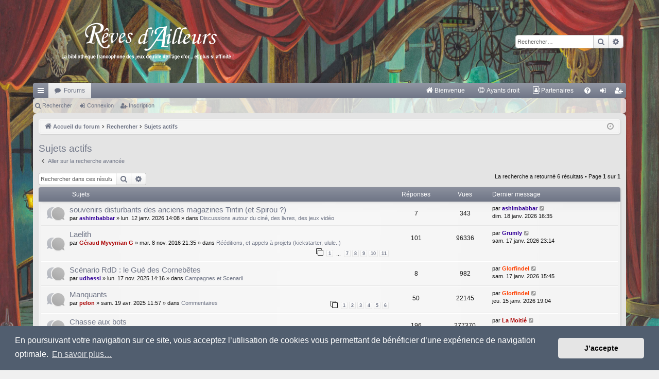

--- FILE ---
content_type: text/html; charset=UTF-8
request_url: https://reves-d-ailleurs.eu/search.php?search_id=active_topics&sid=bf51bfe7f84465d0cca52fc7963705d6
body_size: 8728
content:
<!DOCTYPE html>
<html dir="ltr" lang="fr">
<head>
<meta charset="utf-8" />
<meta http-equiv="X-UA-Compatible" content="IE=edge">
<meta name="viewport" content="width=device-width, initial-scale=1" />

<title>RdA - Sujets actifs</title>




	<link rel="alternate" type="application/atom+xml" title="Flux - RdA" href="/app.php/feed?sid=dd904805119d28c7da77ed2b30bef11b">			<link rel="alternate" type="application/atom+xml" title="Flux - Nouveaux sujets" href="/app.php/feed/topics?sid=dd904805119d28c7da77ed2b30bef11b">				

<!--
	phpBB style name: elegance
	Based on style:   prosilver
	Original author:  Arty ( https://www.artodia.com )
	Modified by: 	  MrGaby
-->


<link href="./assets/css/font-awesome.min.css?assets_version=277" rel="stylesheet">
<link href="./styles/elegance/theme/stylesheet.css?assets_version=277" rel="stylesheet">



	<link href="./assets/cookieconsent/cookieconsent.min.css?assets_version=277" rel="stylesheet">

<!--[if lte IE 9]>
	<link href="./styles/elegance/theme/tweaks.css?assets_version=277" rel="stylesheet">
<![endif]-->


<link href="./ext/phpbb/pages/styles/prosilver/theme/pages_common.css?assets_version=277" rel="stylesheet" media="screen">
<link href="./ext/rmcgirr83/elonw/styles/all/theme/elonw.css?assets_version=277" rel="stylesheet" media="screen">
<link href="./ext/vse/abbc3/styles/all/theme/abbc3_common.css?assets_version=277" rel="stylesheet" media="screen">
<link href="./ext/vse/lightbox/styles/all/template/lightbox/css/lightbox.min.css?assets_version=277" rel="stylesheet" media="screen">


	<style>
		@media (min-width: 900px) {
						.content img.postimage,
			.attachbox img.postimage {
				max-height: 300px !important;
				max-width: 300px !important;
			}
		}
	</style>

</head>
<body id="phpbb" class="nojs notouch section-search ltr " data-online-text="En ligne">


	<a id="top" class="top-anchor" accesskey="t"></a>
	<div id="page-header" class="page-width">
		<div class="headerbar" role="banner">
					<div class="inner">

			<div id="site-description" class="site-description">
				<a id="logo" class="logo" href="./index.php?sid=dd904805119d28c7da77ed2b30bef11b" title="Accueil du forum">
					<img src="./styles/elegance/theme/images/logo.png" data-src-hd="./styles/elegance/theme/images/logo_hd.png" alt="RdA"/>
				</a>
				<p class="sitename">RdA</p>
				<p></p>
				<p class="skiplink"><a href="#start_here">Accéder au contenu</a></p>
			</div>

															<div id="search-box" class="search-box search-header" role="search">
				<form action="./search.php?sid=dd904805119d28c7da77ed2b30bef11b" method="get" id="search">
				<fieldset>
					<input name="keywords" id="keywords" type="search" maxlength="128" title="Rechercher par mots-clés" class="inputbox search tiny" size="20" value="" placeholder="Rechercher…" />
					<button class="button button-search" type="submit" title="Rechercher">
						<i class="icon fa-search fa-fw" aria-hidden="true"></i><span class="sr-only">Rechercher</span>
					</button>
					<a href="./search.php?sid=dd904805119d28c7da77ed2b30bef11b" class="button button-search-end" title="Recherche avancée">
						<i class="icon fa-cog fa-fw" aria-hidden="true"></i><span class="sr-only">Recherche avancée</span>
					</a>
					<input type="hidden" name="sid" value="dd904805119d28c7da77ed2b30bef11b" />

				</fieldset>
				</form>
			</div>
									
			</div>
					</div>


				


<div class="navbar tabbed not-static" role="navigation">
	<div class="inner page-width">
		<div class="nav-tabs" data-current-page="search">
			<ul class="leftside">
				<li id="quick-links" class="quick-links tab responsive-menu dropdown-container">
					<a href="#" class="nav-link dropdown-trigger">Raccourcis</a>
					<div class="dropdown">
						<div class="pointer"><div class="pointer-inner"></div></div>
						<ul class="dropdown-contents" role="menu">
								
			<li class="separator"></li>
													<li>
								<a href="./search.php?search_id=unanswered&amp;sid=dd904805119d28c7da77ed2b30bef11b" role="menuitem">
									<i class="icon fa-file-o fa-fw icon-gray" aria-hidden="true"></i><span>Sujets sans réponse</span>
								</a>
							</li>
							<li>
								<a href="./search.php?search_id=active_topics&amp;sid=dd904805119d28c7da77ed2b30bef11b" role="menuitem">
									<i class="icon fa-file-o fa-fw icon-blue" aria-hidden="true"></i><span>Sujets actifs</span>
								</a>
							</li>
							<li class="separator"></li>
							<li>
								<a href="./search.php?sid=dd904805119d28c7da77ed2b30bef11b" role="menuitem">
									<i class="icon fa-search fa-fw" aria-hidden="true"></i><span>Rechercher</span>
								</a>
							</li>	
	
													</ul>
					</div>
				</li>
												<li class="tab forums selected" data-responsive-class="small-icon icon-forums">
					<a class="nav-link" href="./index.php?sid=dd904805119d28c7da77ed2b30bef11b">Forums</a>
				</li>

											</ul>
			<ul class="rightside" role="menu">
							<li >
			<a href="/app.php/bienvenue?sid=dd904805119d28c7da77ed2b30bef11b" title="" role="menuitem">
				<i class="icon fa-home fa-fw" aria-hidden="true"></i><span>Bienvenue</span>
			</a>
		</li>
			<li >
			<a href="/app.php/ayants-droit?sid=dd904805119d28c7da77ed2b30bef11b" title="" role="menuitem">
				<i class="icon fa-copyright fa-fw" aria-hidden="true"></i><span>Ayants droit</span>
			</a>
		</li>
			<li >
			<a href="/app.php/partenaires?sid=dd904805119d28c7da77ed2b30bef11b" title="" role="menuitem">
				<i class="icon fa-address-book-o fa-fw" aria-hidden="true"></i><span>Partenaires</span>
			</a>
		</li>
					<li class="tab faq" data-select-match="faq" data-responsive-class="small-icon icon-faq">
					<a class="nav-link" href="/app.php/help/faq?sid=dd904805119d28c7da77ed2b30bef11b" rel="help" title="Foire aux questions" role="menuitem">
						<i class="icon fa-question-circle fa-fw" aria-hidden="true"></i><span>FAQ</span>
					</a>
				</li>
																									<li class="tab login"  data-skip-responsive="true" data-select-match="login"><a class="nav-link" href="./ucp.php?mode=login&amp;redirect=search.php%3Fsearch_id%3Dactive_topics&amp;sid=dd904805119d28c7da77ed2b30bef11b" title="Connexion" accesskey="x" role="menuitem">Connexion</a></li>
											<li class="tab register" data-skip-responsive="true" data-select-match="register"><a class="nav-link" href="./ucp.php?mode=register&amp;sid=dd904805119d28c7da77ed2b30bef11b" role="menuitem">Inscription</a></li>
																	</ul>
		</div>
	</div>
</div>

<div class="navbar secondary">
	<ul role="menubar">
											<li class="small-icon icon-search"><a href="./search.php?sid=dd904805119d28c7da77ed2b30bef11b">Rechercher</a></li>
										<li class="small-icon icon-login"><a href="./ucp.php?mode=login&amp;redirect=search.php%3Fsearch_id%3Dactive_topics&amp;sid=dd904805119d28c7da77ed2b30bef11b" title="Connexion">Connexion</a></li>
									<li class="small-icon icon-register"><a href="./ucp.php?mode=register&amp;sid=dd904805119d28c7da77ed2b30bef11b">Inscription</a></li>
									
			</ul>
</div>

	</div>

<div id="wrap" class="page-width">

	
	<a id="start_here" class="top-anchor"></a>
	<div id="page-body" class="page-body" role="main">
		<div class="navbar">
	<ul id="nav-breadcrumbs" class="nav-breadcrumbs linklist navlinks" role="menubar">
								<li class="breadcrumbs" itemscope itemtype="http://schema.org/BreadcrumbList">
										<span class="crumb"  itemtype="http://schema.org/ListItem" itemprop="itemListElement" itemscope><a href="./index.php?sid=dd904805119d28c7da77ed2b30bef11b" itemtype="https://schema.org/Thing" itemscope itemprop="item" accesskey="h" data-navbar-reference="index"><i class="icon fa-home fa-fw"></i><span itemprop="name">Accueil du forum</span></a><meta itemprop="position" content="1" /></span>

																			<span class="crumb"  itemtype="http://schema.org/ListItem" itemprop="itemListElement" itemscope><a href="./search.php?sid=dd904805119d28c7da77ed2b30bef11b" itemtype="https://schema.org/Thing" itemscope itemprop="item"><span itemprop="name">Rechercher</span></a><meta itemprop="position" content="2" /></span>
																							<span class="crumb"  itemtype="http://schema.org/ListItem" itemprop="itemListElement" itemscope><a href="./search.php?search_id=active_topics&amp;sid=dd904805119d28c7da77ed2b30bef11b" itemtype="https://schema.org/Thing" itemscope itemprop="item"><span itemprop="name">Sujets actifs</span></a><meta itemprop="position" content="3" /></span>
												</li>
		
					<li class="rightside responsive-search">
				<a href="./search.php?sid=dd904805119d28c7da77ed2b30bef11b" title="Accéder aux paramètres avancés de la recherche" role="menuitem">
					<i class="icon fa-search fa-fw" aria-hidden="true"></i><span class="sr-only">Rechercher</span>
				</a>
			</li>
				<li class="rightside dropdown-container icon-only">
			<a href="#" class="dropdown-trigger time" title="Nous sommes le mer. 21 janv. 2026 11:31"><i class="fa fa-clock-o"></i></a>
			<div class="dropdown">
				<div class="pointer"><div class="pointer-inner"></div></div>
				<ul class="dropdown-contents">
					<li>Nous sommes le mer. 21 janv. 2026 11:31</li>
					<li>Fuseau horaire sur <span title="Europe/Paris">UTC+01:00</span></li>
				</ul>
			</div>
		</li>
	</ul>
</div>

		
		

<h2 class="searchresults-title">Sujets actifs</h2>

	<p class="advanced-search-link">
		<a class="arrow-left" href="./search.php?sid=dd904805119d28c7da77ed2b30bef11b" title="Recherche avancée">
			<i class="icon fa-angle-left fa-fw icon-black" aria-hidden="true"></i><span>Aller sur la recherche avancée</span>
		</a>
	</p>


	<div class="action-bar bar-top">

			<div class="search-box" role="search">
			<form method="post" action="./search.php?st=7&amp;sk=t&amp;sd=d&amp;sr=topics&amp;sid=dd904805119d28c7da77ed2b30bef11b&amp;search_id=active_topics">
			<fieldset>
				<input class="inputbox search tiny" type="search" name="add_keywords" id="add_keywords" value="" placeholder="Rechercher dans ces résultats" />
				<button class="button button-search" type="submit" title="Rechercher">
					<i class="icon fa-search fa-fw" aria-hidden="true"></i><span class="sr-only">Rechercher</span>
				</button>
				<a href="./search.php?sid=dd904805119d28c7da77ed2b30bef11b" class="button button-search-end" title="Recherche avancée">
					<i class="icon fa-cog fa-fw" aria-hidden="true"></i><span class="sr-only">Recherche avancée</span>
				</a>
			</fieldset>
			</form>
		</div>
	
		
		<div class="pagination">
						La recherche a retourné 6 résultats
							 &bull; Page <strong>1</strong> sur <strong>1</strong>
					</div>
	</div>


		<div class="forumbg">

		<div class="inner">
		<ul class="topiclist">
			<li class="header">
				<dl class="row-item">
					<dt><div class="list-inner">Sujets</div></dt>
					<dd class="posts">Réponses</dd>
					<dd class="views">Vues</dd>
					<dd class="lastpost"><span>Dernier message</span></dd>
				</dl>
			</li>
		</ul>
		<ul class="topiclist topics">

								<li class="row bg1">
				<dl class="row-item topic_read">
					<dt title="Aucun message non lu n’a été publié dans ce sujet.">
												<div class="list-inner">
																					<a href="./viewtopic.php?t=3882&amp;sid=dd904805119d28c7da77ed2b30bef11b" class="topictitle">souvenirs disturbants des anciens magazines Tintin (et Spirou ?)</a>
																												<br />
							
															<div class="responsive-show" style="display: none;">
									Dernier message par <a href="./memberlist.php?mode=viewprofile&amp;u=1434&amp;sid=dd904805119d28c7da77ed2b30bef11b" style="color: #330099;" class="username-coloured">ashimbabbar</a> &laquo; <a href="./viewtopic.php?p=52922&amp;sid=dd904805119d28c7da77ed2b30bef11b#p52922" title="Aller au dernier message"><time datetime="2026-01-18T15:35:05+00:00">dim. 18 janv. 2026 16:35</time></a>
									<br />Publié dans <a href="./viewforum.php?f=34&amp;sid=dd904805119d28c7da77ed2b30bef11b">Discussions autour du ciné, des livres, des jeux vidéo</a>
								</div>
							<span class="responsive-show left-box" style="display: none;">Réponses : <strong>7</strong></span>							
							<div class="responsive-hide left-box">
																																par <a href="./memberlist.php?mode=viewprofile&amp;u=1434&amp;sid=dd904805119d28c7da77ed2b30bef11b" style="color: #330099;" class="username-coloured">ashimbabbar</a> &raquo; <time datetime="2026-01-12T13:08:15+00:00">lun. 12 janv. 2026 14:08</time> &raquo; dans <a href="./viewforum.php?f=34&amp;sid=dd904805119d28c7da77ed2b30bef11b">Discussions autour du ciné, des livres, des jeux vidéo</a>
															</div>

							
													</div>
					</dt>
					<dd class="posts">7 <dfn>Réponses</dfn></dd>
					<dd class="views">343 <dfn>Vues</dfn></dd>
					<dd class="lastpost">
						<span><dfn>Dernier message </dfn>par <a href="./memberlist.php?mode=viewprofile&amp;u=1434&amp;sid=dd904805119d28c7da77ed2b30bef11b" style="color: #330099;" class="username-coloured">ashimbabbar</a>															<a href="./viewtopic.php?p=52922&amp;sid=dd904805119d28c7da77ed2b30bef11b#p52922" title="Aller au dernier message">
									<i class="icon fa-external-link-square fa-fw icon-lightgray icon-md" aria-hidden="true"></i><span class="sr-only"></span>
								</a>
														<br /><time datetime="2026-01-18T15:35:05+00:00">dim. 18 janv. 2026 16:35</time>
						</span>
					</dd>
				</dl>
			</li>
											<li class="row bg2">
				<dl class="row-item topic_read_hot">
					<dt title="Aucun message non lu n’a été publié dans ce sujet.">
												<div class="list-inner">
																					<a href="./viewtopic.php?t=1775&amp;sid=dd904805119d28c7da77ed2b30bef11b" class="topictitle">Laelith</a>
																												<br />
							
															<div class="responsive-show" style="display: none;">
									Dernier message par <a href="./memberlist.php?mode=viewprofile&amp;u=63&amp;sid=dd904805119d28c7da77ed2b30bef11b" style="color: #330099;" class="username-coloured">Grumly</a> &laquo; <a href="./viewtopic.php?p=52918&amp;sid=dd904805119d28c7da77ed2b30bef11b#p52918" title="Aller au dernier message"><time datetime="2026-01-17T22:14:44+00:00">sam. 17 janv. 2026 23:14</time></a>
									<br />Publié dans <a href="./viewforum.php?f=32&amp;sid=dd904805119d28c7da77ed2b30bef11b">Rééditions, et appels à projets (kickstarter, ulule..)</a>
								</div>
							<span class="responsive-show left-box" style="display: none;">Réponses : <strong>101</strong></span>							
							<div class="responsive-hide left-box">
																																par <a href="./memberlist.php?mode=viewprofile&amp;u=50&amp;sid=dd904805119d28c7da77ed2b30bef11b" style="color: #AA0000;" class="username-coloured">Géraud Myvyrrian G</a> &raquo; <time datetime="2016-11-08T20:35:50+00:00">mar. 8 nov. 2016 21:35</time> &raquo; dans <a href="./viewforum.php?f=32&amp;sid=dd904805119d28c7da77ed2b30bef11b">Rééditions, et appels à projets (kickstarter, ulule..)</a>
															</div>

														<div class="pagination">
								<span><i class="icon fa-clone fa-fw" aria-hidden="true"></i></span>
								<ul>
																	<li><a class="button" href="./viewtopic.php?t=1775&amp;sid=dd904805119d28c7da77ed2b30bef11b">1</a></li>
																										<li class="ellipsis"><span>…</span></li>
																										<li><a class="button" href="./viewtopic.php?t=1775&amp;sid=dd904805119d28c7da77ed2b30bef11b&amp;start=60">7</a></li>
																										<li><a class="button" href="./viewtopic.php?t=1775&amp;sid=dd904805119d28c7da77ed2b30bef11b&amp;start=70">8</a></li>
																										<li><a class="button" href="./viewtopic.php?t=1775&amp;sid=dd904805119d28c7da77ed2b30bef11b&amp;start=80">9</a></li>
																										<li><a class="button" href="./viewtopic.php?t=1775&amp;sid=dd904805119d28c7da77ed2b30bef11b&amp;start=90">10</a></li>
																										<li><a class="button" href="./viewtopic.php?t=1775&amp;sid=dd904805119d28c7da77ed2b30bef11b&amp;start=100">11</a></li>
																																																			</ul>
							</div>
							
													</div>
					</dt>
					<dd class="posts">101 <dfn>Réponses</dfn></dd>
					<dd class="views">96336 <dfn>Vues</dfn></dd>
					<dd class="lastpost">
						<span><dfn>Dernier message </dfn>par <a href="./memberlist.php?mode=viewprofile&amp;u=63&amp;sid=dd904805119d28c7da77ed2b30bef11b" style="color: #330099;" class="username-coloured">Grumly</a>															<a href="./viewtopic.php?p=52918&amp;sid=dd904805119d28c7da77ed2b30bef11b#p52918" title="Aller au dernier message">
									<i class="icon fa-external-link-square fa-fw icon-lightgray icon-md" aria-hidden="true"></i><span class="sr-only"></span>
								</a>
														<br /><time datetime="2026-01-17T22:14:44+00:00">sam. 17 janv. 2026 23:14</time>
						</span>
					</dd>
				</dl>
			</li>
											<li class="row bg1">
				<dl class="row-item topic_read">
					<dt title="Aucun message non lu n’a été publié dans ce sujet.">
												<div class="list-inner">
																					<a href="./viewtopic.php?t=3837&amp;sid=dd904805119d28c7da77ed2b30bef11b" class="topictitle">Scénario RdD : le Gué des Cornebêtes</a>
																												<br />
							
															<div class="responsive-show" style="display: none;">
									Dernier message par <a href="./memberlist.php?mode=viewprofile&amp;u=55&amp;sid=dd904805119d28c7da77ed2b30bef11b" style="color: #FF4000;" class="username-coloured">Glorfindel</a> &laquo; <a href="./viewtopic.php?p=52915&amp;sid=dd904805119d28c7da77ed2b30bef11b#p52915" title="Aller au dernier message"><time datetime="2026-01-17T14:45:18+00:00">sam. 17 janv. 2026 15:45</time></a>
									<br />Publié dans <a href="./viewforum.php?f=13&amp;sid=dd904805119d28c7da77ed2b30bef11b">Campagnes et Scenarii</a>
								</div>
							<span class="responsive-show left-box" style="display: none;">Réponses : <strong>8</strong></span>							
							<div class="responsive-hide left-box">
																																par <a href="./memberlist.php?mode=viewprofile&amp;u=2528&amp;sid=dd904805119d28c7da77ed2b30bef11b" style="color: #330099;" class="username-coloured">udhessi</a> &raquo; <time datetime="2025-11-17T13:16:55+00:00">lun. 17 nov. 2025 14:16</time> &raquo; dans <a href="./viewforum.php?f=13&amp;sid=dd904805119d28c7da77ed2b30bef11b">Campagnes et Scenarii</a>
															</div>

							
													</div>
					</dt>
					<dd class="posts">8 <dfn>Réponses</dfn></dd>
					<dd class="views">982 <dfn>Vues</dfn></dd>
					<dd class="lastpost">
						<span><dfn>Dernier message </dfn>par <a href="./memberlist.php?mode=viewprofile&amp;u=55&amp;sid=dd904805119d28c7da77ed2b30bef11b" style="color: #FF4000;" class="username-coloured">Glorfindel</a>															<a href="./viewtopic.php?p=52915&amp;sid=dd904805119d28c7da77ed2b30bef11b#p52915" title="Aller au dernier message">
									<i class="icon fa-external-link-square fa-fw icon-lightgray icon-md" aria-hidden="true"></i><span class="sr-only"></span>
								</a>
														<br /><time datetime="2026-01-17T14:45:18+00:00">sam. 17 janv. 2026 15:45</time>
						</span>
					</dd>
				</dl>
			</li>
											<li class="row bg2">
				<dl class="row-item topic_read_hot">
					<dt title="Aucun message non lu n’a été publié dans ce sujet.">
												<div class="list-inner">
																					<a href="./viewtopic.php?t=3760&amp;sid=dd904805119d28c7da77ed2b30bef11b" class="topictitle">Manquants</a>
																												<br />
							
															<div class="responsive-show" style="display: none;">
									Dernier message par <a href="./memberlist.php?mode=viewprofile&amp;u=55&amp;sid=dd904805119d28c7da77ed2b30bef11b" style="color: #FF4000;" class="username-coloured">Glorfindel</a> &laquo; <a href="./viewtopic.php?p=52906&amp;sid=dd904805119d28c7da77ed2b30bef11b#p52906" title="Aller au dernier message"><time datetime="2026-01-15T18:04:55+00:00">jeu. 15 janv. 2026 19:04</time></a>
									<br />Publié dans <a href="./viewforum.php?f=172&amp;sid=dd904805119d28c7da77ed2b30bef11b">Commentaires</a>
								</div>
							<span class="responsive-show left-box" style="display: none;">Réponses : <strong>50</strong></span>							
							<div class="responsive-hide left-box">
																																par <a href="./memberlist.php?mode=viewprofile&amp;u=49&amp;sid=dd904805119d28c7da77ed2b30bef11b" style="color: #AA0000;" class="username-coloured">pelon</a> &raquo; <time datetime="2025-04-19T09:57:06+00:00">sam. 19 avr. 2025 11:57</time> &raquo; dans <a href="./viewforum.php?f=172&amp;sid=dd904805119d28c7da77ed2b30bef11b">Commentaires</a>
															</div>

														<div class="pagination">
								<span><i class="icon fa-clone fa-fw" aria-hidden="true"></i></span>
								<ul>
																	<li><a class="button" href="./viewtopic.php?t=3760&amp;sid=dd904805119d28c7da77ed2b30bef11b">1</a></li>
																										<li><a class="button" href="./viewtopic.php?t=3760&amp;sid=dd904805119d28c7da77ed2b30bef11b&amp;start=10">2</a></li>
																										<li><a class="button" href="./viewtopic.php?t=3760&amp;sid=dd904805119d28c7da77ed2b30bef11b&amp;start=20">3</a></li>
																										<li><a class="button" href="./viewtopic.php?t=3760&amp;sid=dd904805119d28c7da77ed2b30bef11b&amp;start=30">4</a></li>
																										<li><a class="button" href="./viewtopic.php?t=3760&amp;sid=dd904805119d28c7da77ed2b30bef11b&amp;start=40">5</a></li>
																										<li><a class="button" href="./viewtopic.php?t=3760&amp;sid=dd904805119d28c7da77ed2b30bef11b&amp;start=50">6</a></li>
																																																			</ul>
							</div>
							
													</div>
					</dt>
					<dd class="posts">50 <dfn>Réponses</dfn></dd>
					<dd class="views">22145 <dfn>Vues</dfn></dd>
					<dd class="lastpost">
						<span><dfn>Dernier message </dfn>par <a href="./memberlist.php?mode=viewprofile&amp;u=55&amp;sid=dd904805119d28c7da77ed2b30bef11b" style="color: #FF4000;" class="username-coloured">Glorfindel</a>															<a href="./viewtopic.php?p=52906&amp;sid=dd904805119d28c7da77ed2b30bef11b#p52906" title="Aller au dernier message">
									<i class="icon fa-external-link-square fa-fw icon-lightgray icon-md" aria-hidden="true"></i><span class="sr-only"></span>
								</a>
														<br /><time datetime="2026-01-15T18:04:55+00:00">jeu. 15 janv. 2026 19:04</time>
						</span>
					</dd>
				</dl>
			</li>
											<li class="row bg1">
				<dl class="row-item announce_read">
					<dt title="Aucun message non lu n’a été publié dans ce sujet.">
												<div class="list-inner">
																					<a href="./viewtopic.php?t=2854&amp;sid=dd904805119d28c7da77ed2b30bef11b" class="topictitle">Chasse aux bots</a>
																												<br />
							
															<div class="responsive-show" style="display: none;">
									Dernier message par <a href="./memberlist.php?mode=viewprofile&amp;u=2&amp;sid=dd904805119d28c7da77ed2b30bef11b" style="color: #AA0000;" class="username-coloured">La Moitié</a> &laquo; <a href="./viewtopic.php?p=52903&amp;sid=dd904805119d28c7da77ed2b30bef11b#p52903" title="Aller au dernier message"><time datetime="2026-01-15T12:48:32+00:00">jeu. 15 janv. 2026 13:48</time></a>
									<br />Publié dans <a href="./viewforum.php?f=2&amp;sid=dd904805119d28c7da77ed2b30bef11b">Se présenter</a>
								</div>
							<span class="responsive-show left-box" style="display: none;">Réponses : <strong>196</strong></span>							
							<div class="responsive-hide left-box">
																																par <a href="./memberlist.php?mode=viewprofile&amp;u=1818&amp;sid=dd904805119d28c7da77ed2b30bef11b" style="color: #330099;" class="username-coloured">Yrion Celak</a> &raquo; <time datetime="2019-04-13T16:13:42+00:00">sam. 13 avr. 2019 18:13</time> &raquo; dans <a href="./viewforum.php?f=2&amp;sid=dd904805119d28c7da77ed2b30bef11b">Se présenter</a>
															</div>

														<div class="pagination">
								<span><i class="icon fa-clone fa-fw" aria-hidden="true"></i></span>
								<ul>
																	<li><a class="button" href="./viewtopic.php?t=2854&amp;sid=dd904805119d28c7da77ed2b30bef11b">1</a></li>
																										<li class="ellipsis"><span>…</span></li>
																										<li><a class="button" href="./viewtopic.php?t=2854&amp;sid=dd904805119d28c7da77ed2b30bef11b&amp;start=150">16</a></li>
																										<li><a class="button" href="./viewtopic.php?t=2854&amp;sid=dd904805119d28c7da77ed2b30bef11b&amp;start=160">17</a></li>
																										<li><a class="button" href="./viewtopic.php?t=2854&amp;sid=dd904805119d28c7da77ed2b30bef11b&amp;start=170">18</a></li>
																										<li><a class="button" href="./viewtopic.php?t=2854&amp;sid=dd904805119d28c7da77ed2b30bef11b&amp;start=180">19</a></li>
																										<li><a class="button" href="./viewtopic.php?t=2854&amp;sid=dd904805119d28c7da77ed2b30bef11b&amp;start=190">20</a></li>
																																																			</ul>
							</div>
							
													</div>
					</dt>
					<dd class="posts">196 <dfn>Réponses</dfn></dd>
					<dd class="views">277370 <dfn>Vues</dfn></dd>
					<dd class="lastpost">
						<span><dfn>Dernier message </dfn>par <a href="./memberlist.php?mode=viewprofile&amp;u=2&amp;sid=dd904805119d28c7da77ed2b30bef11b" style="color: #AA0000;" class="username-coloured">La Moitié</a>															<a href="./viewtopic.php?p=52903&amp;sid=dd904805119d28c7da77ed2b30bef11b#p52903" title="Aller au dernier message">
									<i class="icon fa-external-link-square fa-fw icon-lightgray icon-md" aria-hidden="true"></i><span class="sr-only"></span>
								</a>
														<br /><time datetime="2026-01-15T12:48:32+00:00">jeu. 15 janv. 2026 13:48</time>
						</span>
					</dd>
				</dl>
			</li>
											<li class="row bg2">
				<dl class="row-item topic_read">
					<dt title="Aucun message non lu n’a été publié dans ce sujet.">
												<div class="list-inner">
																					<a href="./viewtopic.php?t=3805&amp;sid=dd904805119d28c7da77ed2b30bef11b" class="topictitle">La page à tout faire pour T&amp;T</a>
																												<br />
							
															<div class="responsive-show" style="display: none;">
									Dernier message par <a href="./memberlist.php?mode=viewprofile&amp;u=170&amp;sid=dd904805119d28c7da77ed2b30bef11b" style="color: #330099;" class="username-coloured">Grrraall</a> &laquo; <a href="./viewtopic.php?p=52887&amp;sid=dd904805119d28c7da77ed2b30bef11b#p52887" title="Aller au dernier message"><time datetime="2026-01-14T17:49:15+00:00">mer. 14 janv. 2026 18:49</time></a>
									<br />Publié dans <a href="./viewforum.php?f=95&amp;sid=dd904805119d28c7da77ed2b30bef11b">L'actualité de Tunnels &amp; Trolls</a>
								</div>
							<span class="responsive-show left-box" style="display: none;">Réponses : <strong>5</strong></span>							
							<div class="responsive-hide left-box">
																																par <a href="./memberlist.php?mode=viewprofile&amp;u=170&amp;sid=dd904805119d28c7da77ed2b30bef11b" style="color: #330099;" class="username-coloured">Grrraall</a> &raquo; <time datetime="2025-08-01T12:30:51+00:00">ven. 1 août 2025 14:30</time> &raquo; dans <a href="./viewforum.php?f=95&amp;sid=dd904805119d28c7da77ed2b30bef11b">L'actualité de Tunnels &amp; Trolls</a>
															</div>

							
													</div>
					</dt>
					<dd class="posts">5 <dfn>Réponses</dfn></dd>
					<dd class="views">3345 <dfn>Vues</dfn></dd>
					<dd class="lastpost">
						<span><dfn>Dernier message </dfn>par <a href="./memberlist.php?mode=viewprofile&amp;u=170&amp;sid=dd904805119d28c7da77ed2b30bef11b" style="color: #330099;" class="username-coloured">Grrraall</a>															<a href="./viewtopic.php?p=52887&amp;sid=dd904805119d28c7da77ed2b30bef11b#p52887" title="Aller au dernier message">
									<i class="icon fa-external-link-square fa-fw icon-lightgray icon-md" aria-hidden="true"></i><span class="sr-only"></span>
								</a>
														<br /><time datetime="2026-01-14T17:49:15+00:00">mer. 14 janv. 2026 18:49</time>
						</span>
					</dd>
				</dl>
			</li>
							</ul>

		</div>
	</div>
	

<div class="action-bar bottom">
		<form method="post" action="./search.php?st=7&amp;sk=t&amp;sd=d&amp;sr=topics&amp;sid=dd904805119d28c7da77ed2b30bef11b&amp;search_id=active_topics">
		<div class="dropdown-container dropdown-container-left dropdown-button-control sort-tools">
	<span title="Options d’affichage et de tri" class="button button-secondary dropdown-trigger dropdown-select">
		<i class="icon fa-sort-amount-asc fa-fw" aria-hidden="true"></i>
		<span class="caret"><i class="icon fa-sort-down fa-fw" aria-hidden="true"></i></span>
	</span>
	<div class="dropdown hidden">
		<div class="pointer"><div class="pointer-inner"></div></div>
		<div class="dropdown-contents">
			<fieldset class="display-options">
							<label>Afficher : <select name="st" id="st"><option value="0">Tous les résultats</option><option value="1">1 jour</option><option value="7" selected="selected">7 jours</option><option value="14">2 semaines</option><option value="30">1 mois</option><option value="90">3 mois</option><option value="180">6 mois</option><option value="365">1 an</option></select></label>
								<hr class="dashed" />
				<input type="submit" class="button2" name="sort" value="Aller" />
						</fieldset>
		</div>
	</div>
</div>
	</form>
		
	<div class="pagination">
		La recherche a retourné 6 résultats
					 &bull; Page <strong>1</strong> sur <strong>1</strong>
			</div>
</div>


<div class="action-bar actions-jump">
		<p class="jumpbox-return">
		<a class="left-box arrow-left" href="./search.php?sid=dd904805119d28c7da77ed2b30bef11b" title="Recherche avancée" accesskey="r">
			<i class="icon fa-angle-left fa-fw icon-black" aria-hidden="true"></i><span>Aller sur la recherche avancée</span>
		</a>
	</p>
	
		<div class="jumpbox dropdown-container dropdown-container-right dropdown-up dropdown-left dropdown-button-control" id="jumpbox">
			<span title="Aller" class="button button-secondary dropdown-trigger dropdown-select">
				<span>Aller</span>
				<span class="caret"><i class="icon fa-sort-down fa-fw" aria-hidden="true"></i></span>
			</span>
		<div class="dropdown">
			<div class="pointer"><div class="pointer-inner"></div></div>
			<ul class="dropdown-contents">
																				<li><a href="./viewforum.php?f=1&amp;sid=dd904805119d28c7da77ed2b30bef11b" class="jumpbox-cat-link"> <span> FORUM</span></a></li>
																<li><a href="./viewforum.php?f=119&amp;sid=dd904805119d28c7da77ed2b30bef11b" class="jumpbox-sub-link"><span class="spacer"></span> <span>&#8627; &nbsp; REGLES DU FORUM</span></a></li>
																<li><a href="./viewforum.php?f=2&amp;sid=dd904805119d28c7da77ed2b30bef11b" class="jumpbox-sub-link"><span class="spacer"></span> <span>&#8627; &nbsp; Se présenter</span></a></li>
																<li><a href="./viewforum.php?f=5&amp;sid=dd904805119d28c7da77ed2b30bef11b" class="jumpbox-sub-link"><span class="spacer"></span> <span>&#8627; &nbsp; Nouvelles du forum</span></a></li>
																<li><a href="./viewforum.php?f=39&amp;sid=dd904805119d28c7da77ed2b30bef11b" class="jumpbox-sub-link"><span class="spacer"></span> <span>&#8627; &nbsp; Questions et suggestions</span></a></li>
																<li><a href="./viewforum.php?f=40&amp;sid=dd904805119d28c7da77ed2b30bef11b" class="jumpbox-sub-link"><span class="spacer"></span> <span>&#8627; &nbsp; Problèmes techniques</span></a></li>
																<li><a href="./viewforum.php?f=110&amp;sid=dd904805119d28c7da77ed2b30bef11b" class="jumpbox-sub-link"><span class="spacer"></span><span class="spacer"></span> <span>&#8627; &nbsp; Bugs repérés en attente d'une mise à jour</span></a></li>
																<li><a href="./viewforum.php?f=41&amp;sid=dd904805119d28c7da77ed2b30bef11b" class="jumpbox-sub-link"><span class="spacer"></span> <span>&#8627; &nbsp; Problèmes d'inscription pour les nouveaux venus</span></a></li>
																<li><a href="./viewforum.php?f=7&amp;sid=dd904805119d28c7da77ed2b30bef11b" class="jumpbox-cat-link"> <span> BIBLIOTHEQUE</span></a></li>
																<li><a href="./viewforum.php?f=10&amp;sid=dd904805119d28c7da77ed2b30bef11b" class="jumpbox-sub-link"><span class="spacer"></span> <span>&#8627; &nbsp; Atelier créatif</span></a></li>
																<li><a href="./viewforum.php?f=11&amp;sid=dd904805119d28c7da77ed2b30bef11b" class="jumpbox-sub-link"><span class="spacer"></span><span class="spacer"></span> <span>&#8627; &nbsp; Jeux complets</span></a></li>
																<li><a href="./viewforum.php?f=12&amp;sid=dd904805119d28c7da77ed2b30bef11b" class="jumpbox-sub-link"><span class="spacer"></span><span class="spacer"></span><span class="spacer"></span> <span>&#8627; &nbsp; Star Marx</span></a></li>
																<li><a href="./viewforum.php?f=107&amp;sid=dd904805119d28c7da77ed2b30bef11b" class="jumpbox-sub-link"><span class="spacer"></span><span class="spacer"></span><span class="spacer"></span> <span>&#8627; &nbsp; Psychonautes 2027</span></a></li>
																<li><a href="./viewforum.php?f=180&amp;sid=dd904805119d28c7da77ed2b30bef11b" class="jumpbox-sub-link"><span class="spacer"></span><span class="spacer"></span><span class="spacer"></span> <span>&#8627; &nbsp; QADD : Quick And Dirty Dungeons</span></a></li>
																<li><a href="./viewforum.php?f=187&amp;sid=dd904805119d28c7da77ed2b30bef11b" class="jumpbox-sub-link"><span class="spacer"></span><span class="spacer"></span><span class="spacer"></span> <span>&#8627; &nbsp; Autour de Troy</span></a></li>
																<li><a href="./viewforum.php?f=188&amp;sid=dd904805119d28c7da77ed2b30bef11b" class="jumpbox-sub-link"><span class="spacer"></span><span class="spacer"></span><span class="spacer"></span><span class="spacer"></span> <span>&#8627; &nbsp; L'autre jeu de Troy</span></a></li>
																<li><a href="./viewforum.php?f=189&amp;sid=dd904805119d28c7da77ed2b30bef11b" class="jumpbox-sub-link"><span class="spacer"></span><span class="spacer"></span><span class="spacer"></span><span class="spacer"></span> <span>&#8627; &nbsp; Un, deux... Troy!</span></a></li>
																<li><a href="./viewforum.php?f=190&amp;sid=dd904805119d28c7da77ed2b30bef11b" class="jumpbox-sub-link"><span class="spacer"></span><span class="spacer"></span><span class="spacer"></span><span class="spacer"></span> <span>&#8627; &nbsp; Un, deux... Troy! (pour les nuls)</span></a></li>
																<li><a href="./viewforum.php?f=13&amp;sid=dd904805119d28c7da77ed2b30bef11b" class="jumpbox-sub-link"><span class="spacer"></span><span class="spacer"></span> <span>&#8627; &nbsp; Campagnes et Scenarii</span></a></li>
																<li><a href="./viewforum.php?f=14&amp;sid=dd904805119d28c7da77ed2b30bef11b" class="jumpbox-sub-link"><span class="spacer"></span><span class="spacer"></span> <span>&#8627; &nbsp; Aides de jeu et variantes de règles</span></a></li>
																<li><a href="./viewforum.php?f=15&amp;sid=dd904805119d28c7da77ed2b30bef11b" class="jumpbox-sub-link"><span class="spacer"></span><span class="spacer"></span> <span>&#8627; &nbsp; Compte rendu</span></a></li>
																<li><a href="./viewforum.php?f=16&amp;sid=dd904805119d28c7da77ed2b30bef11b" class="jumpbox-sub-link"><span class="spacer"></span><span class="spacer"></span> <span>&#8627; &nbsp; Dessins</span></a></li>
																<li><a href="./viewforum.php?f=17&amp;sid=dd904805119d28c7da77ed2b30bef11b" class="jumpbox-sub-link"><span class="spacer"></span><span class="spacer"></span> <span>&#8627; &nbsp; Autres types de créations personnelles</span></a></li>
																<li><a href="./viewforum.php?f=18&amp;sid=dd904805119d28c7da77ed2b30bef11b" class="jumpbox-sub-link"><span class="spacer"></span><span class="spacer"></span> <span>&#8627; &nbsp; Liens utiles</span></a></li>
																<li><a href="./viewforum.php?f=30&amp;sid=dd904805119d28c7da77ed2b30bef11b" class="jumpbox-sub-link"><span class="spacer"></span><span class="spacer"></span> <span>&#8627; &nbsp; Projets en cours</span></a></li>
																<li><a href="./viewforum.php?f=48&amp;sid=dd904805119d28c7da77ed2b30bef11b" class="jumpbox-sub-link"><span class="spacer"></span> <span>&#8627; &nbsp; Tutoriaux</span></a></li>
																<li><a href="./viewforum.php?f=149&amp;sid=dd904805119d28c7da77ed2b30bef11b" class="jumpbox-sub-link"><span class="spacer"></span> <span>&#8627; &nbsp; Élevage de rôlistes en batterie</span></a></li>
																<li><a href="./viewforum.php?f=125&amp;sid=dd904805119d28c7da77ed2b30bef11b" class="jumpbox-cat-link"> <span> TABLE DE JEU</span></a></li>
																<li><a href="./viewforum.php?f=31&amp;sid=dd904805119d28c7da77ed2b30bef11b" class="jumpbox-sub-link"><span class="spacer"></span> <span>&#8627; &nbsp; Evénements rôlistiques</span></a></li>
																<li><a href="./viewforum.php?f=32&amp;sid=dd904805119d28c7da77ed2b30bef11b" class="jumpbox-sub-link"><span class="spacer"></span> <span>&#8627; &nbsp; Rééditions, et appels à projets (kickstarter, ulule..)</span></a></li>
																<li><a href="./viewforum.php?f=33&amp;sid=dd904805119d28c7da77ed2b30bef11b" class="jumpbox-sub-link"><span class="spacer"></span> <span>&#8627; &nbsp; A propos de jeux de rôles</span></a></li>
																<li><a href="./viewforum.php?f=176&amp;sid=dd904805119d28c7da77ed2b30bef11b" class="jumpbox-sub-link"><span class="spacer"></span> <span>&#8627; &nbsp; Vidéo d'roll a dice and podcast a spell</span></a></li>
																<li><a href="./viewforum.php?f=37&amp;sid=dd904805119d28c7da77ed2b30bef11b" class="jumpbox-sub-link"><span class="spacer"></span> <span>&#8627; &nbsp; Recherche MJ/joueurs</span></a></li>
																<li><a href="./viewforum.php?f=143&amp;sid=dd904805119d28c7da77ed2b30bef11b" class="jumpbox-sub-link"><span class="spacer"></span> <span>&#8627; &nbsp; Dé qui roule...</span></a></li>
																<li><a href="./viewforum.php?f=148&amp;sid=dd904805119d28c7da77ed2b30bef11b" class="jumpbox-sub-link"><span class="spacer"></span><span class="spacer"></span> <span>&#8627; &nbsp; Abstract Spandex Top Ten</span></a></li>
																<li><a href="./viewforum.php?f=8&amp;sid=dd904805119d28c7da77ed2b30bef11b" class="jumpbox-cat-link"> <span> TAVERNE</span></a></li>
																<li><a href="./viewforum.php?f=34&amp;sid=dd904805119d28c7da77ed2b30bef11b" class="jumpbox-sub-link"><span class="spacer"></span> <span>&#8627; &nbsp; Discussions autour du ciné, des livres, des jeux vidéo</span></a></li>
																<li><a href="./viewforum.php?f=35&amp;sid=dd904805119d28c7da77ed2b30bef11b" class="jumpbox-sub-link"><span class="spacer"></span> <span>&#8627; &nbsp; Autres discussions</span></a></li>
																<li><a href="./viewforum.php?f=49&amp;sid=dd904805119d28c7da77ed2b30bef11b" class="jumpbox-sub-link"><span class="spacer"></span><span class="spacer"></span> <span>&#8627; &nbsp; Flood toujours</span></a></li>
																<li><a href="./viewforum.php?f=36&amp;sid=dd904805119d28c7da77ed2b30bef11b" class="jumpbox-sub-link"><span class="spacer"></span> <span>&#8627; &nbsp; Marché ouvert</span></a></li>
																<li><a href="./viewforum.php?f=38&amp;sid=dd904805119d28c7da77ed2b30bef11b" class="jumpbox-sub-link"><span class="spacer"></span> <span>&#8627; &nbsp; Associations et sites personnels</span></a></li>
																<li><a href="./viewforum.php?f=113&amp;sid=dd904805119d28c7da77ed2b30bef11b" class="jumpbox-cat-link"> <span> LA ZONE DU ZINE</span></a></li>
																<li><a href="./viewforum.php?f=114&amp;sid=dd904805119d28c7da77ed2b30bef11b" class="jumpbox-sub-link"><span class="spacer"></span> <span>&#8627; &nbsp; Téléchargements et discussions</span></a></li>
																<li><a href="./viewforum.php?f=9&amp;sid=dd904805119d28c7da77ed2b30bef11b" class="jumpbox-cat-link"> <span> JDROTHEQUE</span></a></li>
																<li><a href="./viewforum.php?f=43&amp;sid=dd904805119d28c7da77ed2b30bef11b" class="jumpbox-sub-link"><span class="spacer"></span> <span>&#8627; &nbsp; Ambre</span></a></li>
																<li><a href="./viewforum.php?f=44&amp;sid=dd904805119d28c7da77ed2b30bef11b" class="jumpbox-sub-link"><span class="spacer"></span><span class="spacer"></span> <span>&#8627; &nbsp; L'actualité d'Ambre</span></a></li>
																<li><a href="./viewforum.php?f=45&amp;sid=dd904805119d28c7da77ed2b30bef11b" class="jumpbox-sub-link"><span class="spacer"></span><span class="spacer"></span> <span>&#8627; &nbsp; Entretien avec l'auteur/traducteur</span></a></li>
																<li><a href="./viewforum.php?f=46&amp;sid=dd904805119d28c7da77ed2b30bef11b" class="jumpbox-sub-link"><span class="spacer"></span><span class="spacer"></span> <span>&#8627; &nbsp; Commentaires</span></a></li>
																<li><a href="./viewforum.php?f=120&amp;sid=dd904805119d28c7da77ed2b30bef11b" class="jumpbox-sub-link"><span class="spacer"></span> <span>&#8627; &nbsp; Après l'espoir</span></a></li>
																<li><a href="./viewforum.php?f=123&amp;sid=dd904805119d28c7da77ed2b30bef11b" class="jumpbox-sub-link"><span class="spacer"></span><span class="spacer"></span> <span>&#8627; &nbsp; Entretien avec l'auteur</span></a></li>
																<li><a href="./viewforum.php?f=121&amp;sid=dd904805119d28c7da77ed2b30bef11b" class="jumpbox-sub-link"><span class="spacer"></span><span class="spacer"></span> <span>&#8627; &nbsp; Commentaires</span></a></li>
																<li><a href="./viewforum.php?f=129&amp;sid=dd904805119d28c7da77ed2b30bef11b" class="jumpbox-sub-link"><span class="spacer"></span> <span>&#8627; &nbsp; Athanor</span></a></li>
																<li><a href="./viewforum.php?f=130&amp;sid=dd904805119d28c7da77ed2b30bef11b" class="jumpbox-sub-link"><span class="spacer"></span><span class="spacer"></span> <span>&#8627; &nbsp; L'actualité d'Athanor</span></a></li>
																<li><a href="./viewforum.php?f=131&amp;sid=dd904805119d28c7da77ed2b30bef11b" class="jumpbox-sub-link"><span class="spacer"></span><span class="spacer"></span> <span>&#8627; &nbsp; Entretien avec les auteurs</span></a></li>
																<li><a href="./viewforum.php?f=132&amp;sid=dd904805119d28c7da77ed2b30bef11b" class="jumpbox-sub-link"><span class="spacer"></span><span class="spacer"></span> <span>&#8627; &nbsp; Commentaires</span></a></li>
																<li><a href="./viewforum.php?f=50&amp;sid=dd904805119d28c7da77ed2b30bef11b" class="jumpbox-sub-link"><span class="spacer"></span> <span>&#8627; &nbsp; Empires &amp; Dynasties</span></a></li>
																<li><a href="./viewforum.php?f=52&amp;sid=dd904805119d28c7da77ed2b30bef11b" class="jumpbox-sub-link"><span class="spacer"></span><span class="spacer"></span> <span>&#8627; &nbsp; L'actualité d'Empires &amp; Dynasties</span></a></li>
																<li><a href="./viewforum.php?f=53&amp;sid=dd904805119d28c7da77ed2b30bef11b" class="jumpbox-sub-link"><span class="spacer"></span><span class="spacer"></span> <span>&#8627; &nbsp; Commentaires</span></a></li>
																<li><a href="./viewforum.php?f=51&amp;sid=dd904805119d28c7da77ed2b30bef11b" class="jumpbox-sub-link"><span class="spacer"></span> <span>&#8627; &nbsp; Empire Galactique</span></a></li>
																<li><a href="./viewforum.php?f=55&amp;sid=dd904805119d28c7da77ed2b30bef11b" class="jumpbox-sub-link"><span class="spacer"></span><span class="spacer"></span> <span>&#8627; &nbsp; L'actualité d'Empire Galactique</span></a></li>
																<li><a href="./viewforum.php?f=56&amp;sid=dd904805119d28c7da77ed2b30bef11b" class="jumpbox-sub-link"><span class="spacer"></span><span class="spacer"></span> <span>&#8627; &nbsp; Commentaires</span></a></li>
																<li><a href="./viewforum.php?f=58&amp;sid=dd904805119d28c7da77ed2b30bef11b" class="jumpbox-sub-link"><span class="spacer"></span> <span>&#8627; &nbsp; Etherne</span></a></li>
																<li><a href="./viewforum.php?f=59&amp;sid=dd904805119d28c7da77ed2b30bef11b" class="jumpbox-sub-link"><span class="spacer"></span><span class="spacer"></span> <span>&#8627; &nbsp; L'actualité d'Etherne</span></a></li>
																<li><a href="./viewforum.php?f=60&amp;sid=dd904805119d28c7da77ed2b30bef11b" class="jumpbox-sub-link"><span class="spacer"></span><span class="spacer"></span> <span>&#8627; &nbsp; Entretien avec l'auteur</span></a></li>
																<li><a href="./viewforum.php?f=61&amp;sid=dd904805119d28c7da77ed2b30bef11b" class="jumpbox-sub-link"><span class="spacer"></span><span class="spacer"></span> <span>&#8627; &nbsp; Commentaires</span></a></li>
																<li><a href="./viewforum.php?f=179&amp;sid=dd904805119d28c7da77ed2b30bef11b" class="jumpbox-sub-link"><span class="spacer"></span><span class="spacer"></span> <span>&#8627; &nbsp; Se procurer Etherne</span></a></li>
																<li><a href="./viewforum.php?f=170&amp;sid=dd904805119d28c7da77ed2b30bef11b" class="jumpbox-sub-link"><span class="spacer"></span> <span>&#8627; &nbsp; Féérie</span></a></li>
																<li><a href="./viewforum.php?f=171&amp;sid=dd904805119d28c7da77ed2b30bef11b" class="jumpbox-sub-link"><span class="spacer"></span><span class="spacer"></span> <span>&#8627; &nbsp; L'actualité de Féérie</span></a></li>
																<li><a href="./viewforum.php?f=172&amp;sid=dd904805119d28c7da77ed2b30bef11b" class="jumpbox-sub-link"><span class="spacer"></span><span class="spacer"></span> <span>&#8627; &nbsp; Commentaires</span></a></li>
																<li><a href="./viewforum.php?f=63&amp;sid=dd904805119d28c7da77ed2b30bef11b" class="jumpbox-sub-link"><span class="spacer"></span> <span>&#8627; &nbsp; La Griffe et le Croc</span></a></li>
																<li><a href="./viewforum.php?f=64&amp;sid=dd904805119d28c7da77ed2b30bef11b" class="jumpbox-sub-link"><span class="spacer"></span><span class="spacer"></span> <span>&#8627; &nbsp; L'actualité de La Griffe et le Croc</span></a></li>
																<li><a href="./viewforum.php?f=65&amp;sid=dd904805119d28c7da77ed2b30bef11b" class="jumpbox-sub-link"><span class="spacer"></span><span class="spacer"></span> <span>&#8627; &nbsp; Commentaires</span></a></li>
																<li><a href="./viewforum.php?f=67&amp;sid=dd904805119d28c7da77ed2b30bef11b" class="jumpbox-sub-link"><span class="spacer"></span> <span>&#8627; &nbsp; Hystoire de Fou</span></a></li>
																<li><a href="./viewforum.php?f=68&amp;sid=dd904805119d28c7da77ed2b30bef11b" class="jumpbox-sub-link"><span class="spacer"></span><span class="spacer"></span> <span>&#8627; &nbsp; L'actualité d'Hystoire de Fou</span></a></li>
																<li><a href="./viewforum.php?f=69&amp;sid=dd904805119d28c7da77ed2b30bef11b" class="jumpbox-sub-link"><span class="spacer"></span><span class="spacer"></span> <span>&#8627; &nbsp; Commentaires</span></a></li>
																<li><a href="./viewforum.php?f=71&amp;sid=dd904805119d28c7da77ed2b30bef11b" class="jumpbox-sub-link"><span class="spacer"></span> <span>&#8627; &nbsp; Mercenaires</span></a></li>
																<li><a href="./viewforum.php?f=73&amp;sid=dd904805119d28c7da77ed2b30bef11b" class="jumpbox-sub-link"><span class="spacer"></span><span class="spacer"></span> <span>&#8627; &nbsp; L'actualité de Mercenaires</span></a></li>
																<li><a href="./viewforum.php?f=72&amp;sid=dd904805119d28c7da77ed2b30bef11b" class="jumpbox-sub-link"><span class="spacer"></span><span class="spacer"></span> <span>&#8627; &nbsp; Commentaires</span></a></li>
																<li><a href="./viewforum.php?f=138&amp;sid=dd904805119d28c7da77ed2b30bef11b" class="jumpbox-sub-link"><span class="spacer"></span> <span>&#8627; &nbsp; Palimpseste / Les Terres Suspendues</span></a></li>
																<li><a href="./viewforum.php?f=146&amp;sid=dd904805119d28c7da77ed2b30bef11b" class="jumpbox-sub-link"><span class="spacer"></span><span class="spacer"></span> <span>&#8627; &nbsp; Terres Suspendues</span></a></li>
																<li><a href="./viewforum.php?f=144&amp;sid=dd904805119d28c7da77ed2b30bef11b" class="jumpbox-sub-link"><span class="spacer"></span><span class="spacer"></span> <span>&#8627; &nbsp; Les vagabonds du rêve</span></a></li>
																<li><a href="./viewforum.php?f=147&amp;sid=dd904805119d28c7da77ed2b30bef11b" class="jumpbox-sub-link"><span class="spacer"></span><span class="spacer"></span> <span>&#8627; &nbsp; Editions Icare</span></a></li>
																<li><a href="./viewforum.php?f=139&amp;sid=dd904805119d28c7da77ed2b30bef11b" class="jumpbox-sub-link"><span class="spacer"></span><span class="spacer"></span> <span>&#8627; &nbsp; L'actualité de Palimpseste / les Terres Suspendues</span></a></li>
																<li><a href="./viewforum.php?f=140&amp;sid=dd904805119d28c7da77ed2b30bef11b" class="jumpbox-sub-link"><span class="spacer"></span><span class="spacer"></span> <span>&#8627; &nbsp; Entretien avec l'auteur</span></a></li>
																<li><a href="./viewforum.php?f=141&amp;sid=dd904805119d28c7da77ed2b30bef11b" class="jumpbox-sub-link"><span class="spacer"></span><span class="spacer"></span> <span>&#8627; &nbsp; Commentaires</span></a></li>
																<li><a href="./viewforum.php?f=75&amp;sid=dd904805119d28c7da77ed2b30bef11b" class="jumpbox-sub-link"><span class="spacer"></span> <span>&#8627; &nbsp; Rêve de Dragon</span></a></li>
																<li><a href="./viewforum.php?f=76&amp;sid=dd904805119d28c7da77ed2b30bef11b" class="jumpbox-sub-link"><span class="spacer"></span><span class="spacer"></span> <span>&#8627; &nbsp; L'actualité de Rêve de Dragon</span></a></li>
																<li><a href="./viewforum.php?f=77&amp;sid=dd904805119d28c7da77ed2b30bef11b" class="jumpbox-sub-link"><span class="spacer"></span><span class="spacer"></span> <span>&#8627; &nbsp; Commentaires</span></a></li>
																<li><a href="./viewforum.php?f=153&amp;sid=dd904805119d28c7da77ed2b30bef11b" class="jumpbox-sub-link"><span class="spacer"></span><span class="spacer"></span> <span>&#8627; &nbsp; La Chimère aux mille rêves</span></a></li>
																<li><a href="./viewforum.php?f=154&amp;sid=dd904805119d28c7da77ed2b30bef11b" class="jumpbox-sub-link"><span class="spacer"></span><span class="spacer"></span><span class="spacer"></span> <span>&#8627; &nbsp; Présentation</span></a></li>
																<li><a href="./viewforum.php?f=158&amp;sid=dd904805119d28c7da77ed2b30bef11b" class="jumpbox-sub-link"><span class="spacer"></span><span class="spacer"></span><span class="spacer"></span> <span>&#8627; &nbsp; Onirothèque</span></a></li>
																<li><a href="./viewforum.php?f=161&amp;sid=dd904805119d28c7da77ed2b30bef11b" class="jumpbox-sub-link"><span class="spacer"></span><span class="spacer"></span><span class="spacer"></span> <span>&#8627; &nbsp; D comme Dragon</span></a></li>
																<li><a href="./viewforum.php?f=155&amp;sid=dd904805119d28c7da77ed2b30bef11b" class="jumpbox-sub-link"><span class="spacer"></span><span class="spacer"></span><span class="spacer"></span> <span>&#8627; &nbsp; A tribute to Nitouche</span></a></li>
																<li><a href="./viewforum.php?f=156&amp;sid=dd904805119d28c7da77ed2b30bef11b" class="jumpbox-sub-link"><span class="spacer"></span><span class="spacer"></span><span class="spacer"></span><span class="spacer"></span> <span>&#8627; &nbsp; Aventures</span></a></li>
																<li><a href="./viewforum.php?f=157&amp;sid=dd904805119d28c7da77ed2b30bef11b" class="jumpbox-sub-link"><span class="spacer"></span><span class="spacer"></span><span class="spacer"></span><span class="spacer"></span> <span>&#8627; &nbsp; Galerie</span></a></li>
																<li><a href="./viewforum.php?f=79&amp;sid=dd904805119d28c7da77ed2b30bef11b" class="jumpbox-sub-link"><span class="spacer"></span> <span>&#8627; &nbsp; Royaume des Dragons</span></a></li>
																<li><a href="./viewforum.php?f=80&amp;sid=dd904805119d28c7da77ed2b30bef11b" class="jumpbox-sub-link"><span class="spacer"></span><span class="spacer"></span> <span>&#8627; &nbsp; L'actualité de Royaume des Dragons</span></a></li>
																<li><a href="./viewforum.php?f=81&amp;sid=dd904805119d28c7da77ed2b30bef11b" class="jumpbox-sub-link"><span class="spacer"></span><span class="spacer"></span> <span>&#8627; &nbsp; Commentaires</span></a></li>
																<li><a href="./viewforum.php?f=83&amp;sid=dd904805119d28c7da77ed2b30bef11b" class="jumpbox-sub-link"><span class="spacer"></span> <span>&#8627; &nbsp; Simulacres</span></a></li>
																<li><a href="./viewforum.php?f=175&amp;sid=dd904805119d28c7da77ed2b30bef11b" class="jumpbox-sub-link"><span class="spacer"></span><span class="spacer"></span> <span>&#8627; &nbsp; L'actualité de SimulacreS</span></a></li>
																<li><a href="./viewforum.php?f=84&amp;sid=dd904805119d28c7da77ed2b30bef11b" class="jumpbox-sub-link"><span class="spacer"></span><span class="spacer"></span> <span>&#8627; &nbsp; Commentaires</span></a></li>
																<li><a href="./viewforum.php?f=115&amp;sid=dd904805119d28c7da77ed2b30bef11b" class="jumpbox-sub-link"><span class="spacer"></span> <span>&#8627; &nbsp; Sombre-Cauchemar</span></a></li>
																<li><a href="./viewforum.php?f=116&amp;sid=dd904805119d28c7da77ed2b30bef11b" class="jumpbox-sub-link"><span class="spacer"></span><span class="spacer"></span> <span>&#8627; &nbsp; Site de Pierre-Nicolas Lapointe</span></a></li>
																<li><a href="./viewforum.php?f=117&amp;sid=dd904805119d28c7da77ed2b30bef11b" class="jumpbox-sub-link"><span class="spacer"></span><span class="spacer"></span> <span>&#8627; &nbsp; Commentaires</span></a></li>
																<li><a href="./viewforum.php?f=86&amp;sid=dd904805119d28c7da77ed2b30bef11b" class="jumpbox-sub-link"><span class="spacer"></span> <span>&#8627; &nbsp; Trauma</span></a></li>
																<li><a href="./viewforum.php?f=87&amp;sid=dd904805119d28c7da77ed2b30bef11b" class="jumpbox-sub-link"><span class="spacer"></span><span class="spacer"></span> <span>&#8627; &nbsp; L'actualité de Trauma</span></a></li>
																<li><a href="./viewforum.php?f=88&amp;sid=dd904805119d28c7da77ed2b30bef11b" class="jumpbox-sub-link"><span class="spacer"></span><span class="spacer"></span> <span>&#8627; &nbsp; Commentaires</span></a></li>
																<li><a href="./viewforum.php?f=90&amp;sid=dd904805119d28c7da77ed2b30bef11b" class="jumpbox-sub-link"><span class="spacer"></span> <span>&#8627; &nbsp; Trégor</span></a></li>
																<li><a href="./viewforum.php?f=91&amp;sid=dd904805119d28c7da77ed2b30bef11b" class="jumpbox-sub-link"><span class="spacer"></span><span class="spacer"></span> <span>&#8627; &nbsp; L'actualité de Trégor</span></a></li>
																<li><a href="./viewforum.php?f=92&amp;sid=dd904805119d28c7da77ed2b30bef11b" class="jumpbox-sub-link"><span class="spacer"></span><span class="spacer"></span> <span>&#8627; &nbsp; Commentaires</span></a></li>
																<li><a href="./viewforum.php?f=94&amp;sid=dd904805119d28c7da77ed2b30bef11b" class="jumpbox-sub-link"><span class="spacer"></span> <span>&#8627; &nbsp; Tunnels &amp; Trolls</span></a></li>
																<li><a href="./viewforum.php?f=95&amp;sid=dd904805119d28c7da77ed2b30bef11b" class="jumpbox-sub-link"><span class="spacer"></span><span class="spacer"></span> <span>&#8627; &nbsp; L'actualité de Tunnels &amp; Trolls</span></a></li>
																<li><a href="./viewforum.php?f=96&amp;sid=dd904805119d28c7da77ed2b30bef11b" class="jumpbox-sub-link"><span class="spacer"></span><span class="spacer"></span> <span>&#8627; &nbsp; Entretien avec l'auteur/traducteur</span></a></li>
																<li><a href="./viewforum.php?f=97&amp;sid=dd904805119d28c7da77ed2b30bef11b" class="jumpbox-sub-link"><span class="spacer"></span><span class="spacer"></span> <span>&#8627; &nbsp; Commentaires</span></a></li>
																<li><a href="./viewforum.php?f=99&amp;sid=dd904805119d28c7da77ed2b30bef11b" class="jumpbox-sub-link"><span class="spacer"></span> <span>&#8627; &nbsp; L'Ultime Épreuve</span></a></li>
																<li><a href="./viewforum.php?f=100&amp;sid=dd904805119d28c7da77ed2b30bef11b" class="jumpbox-sub-link"><span class="spacer"></span><span class="spacer"></span> <span>&#8627; &nbsp; L'actualité de l'Ultime Épreuve</span></a></li>
																<li><a href="./viewforum.php?f=101&amp;sid=dd904805119d28c7da77ed2b30bef11b" class="jumpbox-sub-link"><span class="spacer"></span><span class="spacer"></span> <span>&#8627; &nbsp; Commentaires</span></a></li>
																<li><a href="./viewforum.php?f=102&amp;sid=dd904805119d28c7da77ed2b30bef11b" class="jumpbox-sub-link"><span class="spacer"></span> <span>&#8627; &nbsp; Würm</span></a></li>
																<li><a href="./viewforum.php?f=103&amp;sid=dd904805119d28c7da77ed2b30bef11b" class="jumpbox-sub-link"><span class="spacer"></span><span class="spacer"></span> <span>&#8627; &nbsp; L'actualité de Würm</span></a></li>
																<li><a href="./viewforum.php?f=104&amp;sid=dd904805119d28c7da77ed2b30bef11b" class="jumpbox-sub-link"><span class="spacer"></span><span class="spacer"></span> <span>&#8627; &nbsp; Entretien avec l'auteur</span></a></li>
																<li><a href="./viewforum.php?f=105&amp;sid=dd904805119d28c7da77ed2b30bef11b" class="jumpbox-sub-link"><span class="spacer"></span><span class="spacer"></span> <span>&#8627; &nbsp; Commentaires</span></a></li>
																<li><a href="./viewforum.php?f=166&amp;sid=dd904805119d28c7da77ed2b30bef11b" class="jumpbox-sub-link"><span class="spacer"></span> <span>&#8627; &nbsp; Yurl'h</span></a></li>
																<li><a href="./viewforum.php?f=167&amp;sid=dd904805119d28c7da77ed2b30bef11b" class="jumpbox-sub-link"><span class="spacer"></span><span class="spacer"></span> <span>&#8627; &nbsp; L'actualité de Yurl'h</span></a></li>
																<li><a href="./viewforum.php?f=168&amp;sid=dd904805119d28c7da77ed2b30bef11b" class="jumpbox-sub-link"><span class="spacer"></span><span class="spacer"></span> <span>&#8627; &nbsp; Commentaires</span></a></li>
																<li><a href="./viewforum.php?f=150&amp;sid=dd904805119d28c7da77ed2b30bef11b" class="jumpbox-cat-link"> <span> TRAUMA'TISME</span></a></li>
																<li><a href="./viewforum.php?f=151&amp;sid=dd904805119d28c7da77ed2b30bef11b" class="jumpbox-sub-link"><span class="spacer"></span> <span>&#8627; &nbsp; Discussions autour de Trauma</span></a></li>
																<li><a href="./viewforum.php?f=152&amp;sid=dd904805119d28c7da77ed2b30bef11b" class="jumpbox-sub-link"><span class="spacer"></span> <span>&#8627; &nbsp; Créations pour Trauma</span></a></li>
																<li><a href="./viewforum.php?f=192&amp;sid=dd904805119d28c7da77ed2b30bef11b" class="jumpbox-cat-link"> <span> MEGA</span></a></li>
																<li><a href="./viewforum.php?f=196&amp;sid=dd904805119d28c7da77ed2b30bef11b" class="jumpbox-sub-link"><span class="spacer"></span> <span>&#8627; &nbsp; L'actualité de Mega</span></a></li>
																<li><a href="./viewforum.php?f=193&amp;sid=dd904805119d28c7da77ed2b30bef11b" class="jumpbox-sub-link"><span class="spacer"></span> <span>&#8627; &nbsp; Les anciens trucs à reprendre...</span></a></li>
																<li><a href="./viewforum.php?f=194&amp;sid=dd904805119d28c7da77ed2b30bef11b" class="jumpbox-sub-link"><span class="spacer"></span> <span>&#8627; &nbsp; Critiques et suggestions</span></a></li>
																<li><a href="./viewforum.php?f=195&amp;sid=dd904805119d28c7da77ed2b30bef11b" class="jumpbox-sub-link"><span class="spacer"></span> <span>&#8627; &nbsp; PNJ récurrents</span></a></li>
																<li><a href="./viewforum.php?f=197&amp;sid=dd904805119d28c7da77ed2b30bef11b" class="jumpbox-sub-link"><span class="spacer"></span> <span>&#8627; &nbsp; Créations de nos membres</span></a></li>
																<li><a href="./viewforum.php?f=198&amp;sid=dd904805119d28c7da77ed2b30bef11b" class="jumpbox-sub-link"><span class="spacer"></span> <span>&#8627; &nbsp; Divers</span></a></li>
																<li><a href="./viewforum.php?f=204&amp;sid=dd904805119d28c7da77ed2b30bef11b" class="jumpbox-sub-link"><span class="spacer"></span> <span>&#8627; &nbsp; Compendium</span></a></li>
																<li><a href="./viewforum.php?f=205&amp;sid=dd904805119d28c7da77ed2b30bef11b" class="jumpbox-sub-link"><span class="spacer"></span><span class="spacer"></span> <span>&#8627; &nbsp; Êtres génériques (espèces, peuples, etc.)</span></a></li>
																<li><a href="./viewforum.php?f=206&amp;sid=dd904805119d28c7da77ed2b30bef11b" class="jumpbox-sub-link"><span class="spacer"></span><span class="spacer"></span> <span>&#8627; &nbsp; Êtres nommés (PNJ, etc.)</span></a></li>
																<li><a href="./viewforum.php?f=208&amp;sid=dd904805119d28c7da77ed2b30bef11b" class="jumpbox-sub-link"><span class="spacer"></span><span class="spacer"></span> <span>&#8627; &nbsp; Lieux</span></a></li>
																<li><a href="./viewforum.php?f=207&amp;sid=dd904805119d28c7da77ed2b30bef11b" class="jumpbox-sub-link"><span class="spacer"></span><span class="spacer"></span> <span>&#8627; &nbsp; Objets</span></a></li>
																<li><a href="./viewforum.php?f=209&amp;sid=dd904805119d28c7da77ed2b30bef11b" class="jumpbox-sub-link"><span class="spacer"></span><span class="spacer"></span> <span>&#8627; &nbsp; Pouvoirs</span></a></li>
																<li><a href="./viewforum.php?f=210&amp;sid=dd904805119d28c7da77ed2b30bef11b" class="jumpbox-sub-link"><span class="spacer"></span><span class="spacer"></span> <span>&#8627; &nbsp; Règles</span></a></li>
											</ul>
		</div>
	</div>

	</div>

			</div>


	<div class="navbar" role="navigation">
	<div class="inner">

	<ul id="nav-footer" class="nav-footer linklist" role="menubar">
		<li class="breadcrumbs">
									<span class="crumb"><a href="./index.php?sid=dd904805119d28c7da77ed2b30bef11b" data-navbar-reference="index"><i class="icon fa-home fa-fw" aria-hidden="true"></i><span>Accueil du forum</span></a></span>					</li>
		
				<li class="rightside">Fuseau horaire sur <span title="Europe/Paris">UTC+01:00</span></li>
							<li class="rightside">
				<a href="/app.php/user/delete_cookies?sid=dd904805119d28c7da77ed2b30bef11b" data-ajax="true" data-refresh="true" role="menuitem">
					<i class="icon fa-trash fa-fw" aria-hidden="true"></i><span>Supprimer les cookies</span>
				</a>
			</li>
																<li class="rightside" data-last-responsive="true">
				<a href="./memberlist.php?mode=contactadmin&amp;sid=dd904805119d28c7da77ed2b30bef11b" role="menuitem">
					<i class="icon fa-envelope fa-fw" aria-hidden="true"></i><span>Nous contacter</span>
				</a>
			</li>
			</ul>

	</div>
</div>
</div>

<div id="page-footer" class="page-width" role="contentinfo">
	
	<div class="copyright">
				<p class="footer-row">
			<span class="footer-copyright">Développé par <a href="https://www.phpbb.com/">phpBB</a>&reg; Forum Software &copy; phpBB Limited</span>
		</p>
		<p class="footer-row">
			<span class="footer-copyright">Style par <a href="https://www.artodia.com/">Arty</a> - phpBB 3.3 par MrGaby</span>
		</p>
				<p class="footer-row">
			<span class="footer-copyright"><a href="https://www.phpbb.com/customise/db/translation/french/">Traduction française officielle</a> &copy; <a href="https://www.qiaeru.com">Qiaeru</a></span>
		</p>
						<p class="footer-row" role="menu">
			<a class="footer-link" href="./ucp.php?mode=privacy&amp;sid=dd904805119d28c7da77ed2b30bef11b" title="Confidentialité" role="menuitem">
				<span class="footer-link-text">Confidentialité</span>
			</a>
			|
			<a class="footer-link" href="./ucp.php?mode=terms&amp;sid=dd904805119d28c7da77ed2b30bef11b" title="Conditions" role="menuitem">
				<span class="footer-link-text">Conditions</span>
			</a>
		</p>
					</div>

	<div id="darkenwrapper" class="darkenwrapper" data-ajax-error-title="Erreur AJAX" data-ajax-error-text="Une erreur est survenue lors du traitement de votre requête." data-ajax-error-text-abort="La requête a été interrompue par l’utilisateur." data-ajax-error-text-timeout="Votre requête a expiré prématurément. Veuillez réessayer." data-ajax-error-text-parsererror="Une erreur est survenue lors du traitement de votre requête et le serveur a renvoyé une réponse invalide.">
		<div id="darken" class="darken">&nbsp;</div>
	</div>

	<div id="phpbb_alert" class="phpbb_alert" data-l-err="Erreur" data-l-timeout-processing-req="Le délai a été dépassé.">
		<a href="#" class="alert_close">
		</a>
		<h3 class="alert_title">&nbsp;</h3><p class="alert_text"></p>
	</div>
	<div id="phpbb_confirm" class="phpbb_alert">
		<a href="#" class="alert_close">
		</a>
		<div class="alert_text"></div>
	</div>
</div>


<div>
	<a id="bottom" class="top-anchor" accesskey="z"></a>
	</div>

<script src="./assets/javascript/jquery-3.7.1.min.js?assets_version=277"></script>
<script src="./assets/javascript/core.js?assets_version=277"></script>

	<script src="./assets/cookieconsent/cookieconsent.min.js?assets_version=277"></script>
	<script>
	if (typeof window.cookieconsent === "object") {
		window.addEventListener("load", function(){
			window.cookieconsent.initialise({
				"palette": {
					"popup": {
						"background": "#515e6f"
					},
					"button": {
						"background": "#E5E5E5"
					}
				},
				"theme": "classic",
				"content": {
					"message": "En\u0020poursuivant\u0020votre\u0020navigation\u0020sur\u0020ce\u0020site,\u0020vous\u0020acceptez\u0020l\u2019utilisation\u0020de\u0020cookies\u0020vous\u0020permettant\u0020de\u0020b\u00E9n\u00E9ficier\u0020d\u2019une\u0020exp\u00E9rience\u0020de\u0020navigation\u0020optimale.",
					"dismiss": "J\u2019accepte",
					"link": "En\u0020savoir\u0020plus\u2026",
                    "href": "./ucp.php?mode=privacy&amp;sid=dd904805119d28c7da77ed2b30bef11b"
                }
            });
        });
    }
	</script>

<script>
		var elonw_title = "Opens\u0020in\u0020new\u0020window";
</script>
											<script>
		var vseLightbox = {};
		vseLightbox.resizeHeight = 300;
		vseLightbox.resizeWidth = 300;
		vseLightbox.lightboxGal = 1;
		vseLightbox.lightboxSig = 0;
		vseLightbox.imageTitles = 0;
		vseLightbox.lightboxAll = 1;
		vseLightbox.downloadFile = 'download/file.php';
	</script>

<script src="./styles/elegance/template/forum_fn.js?assets_version=277"></script>
<script src="./styles/elegance/template/ajax.js?assets_version=277"></script>
<script src="./ext/rmcgirr83/elonw/styles/all/template/js/elonw.js?assets_version=277"></script>
<script src="./ext/vse/abbc3/styles/all/template/js/abbc3.min.js?assets_version=277"></script>
<script src="./ext/vse/lightbox/styles/all/template/js/resizer.js?assets_version=277"></script>
<script src="./ext/vse/lightbox/styles/all/template/lightbox/js/lightbox.min.js?assets_version=277"></script>


<script>
	lightbox.option({
		'albumLabel': 'Image\u0020\u00251\u0020sur\u0020\u00252'
	});
</script>

</body>
</html>
